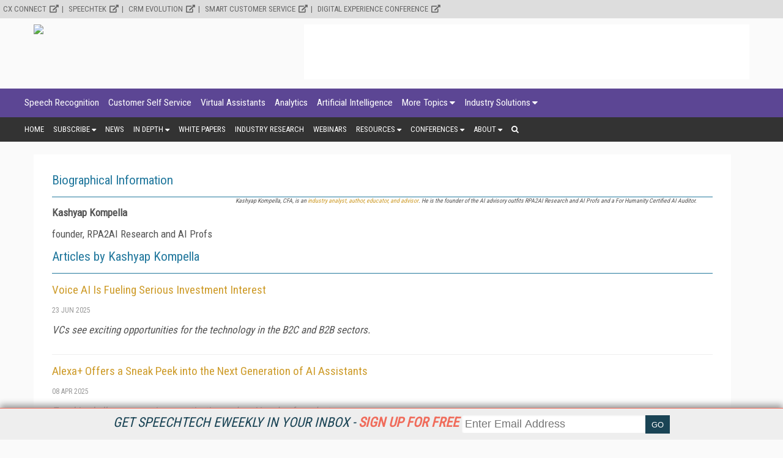

--- FILE ---
content_type: text/html; charset=utf-8
request_url: https://www.speechtechmag.com/Authors/8467-Kashyap-Kompella.htm
body_size: 11276
content:



<!DOCTYPE html>

<html>
<head><title>
	Articles for Kashyap Kompella - Speech Technology
</title><meta charset="utf-8" /><meta name="viewport" content="width=device-width, height=device-height, initial-scale=1.0, user-scalable=0, minimum-scale=1.0, maximum-scale=1.0" /><meta name="theme-color" content="#333333" /><link rel="stylesheet" href="https://use.fontawesome.com/releases/v5.0.13/css/all.css" integrity="sha384-DNOHZ68U8hZfKXOrtjWvjxusGo9WQnrNx2sqG0tfsghAvtVlRW3tvkXWZh58N9jp" crossorigin="anonymous" />
    <script src="https://use.fontawesome.com/13ebcdf3dd.js"></script>

    <!-- Global site tag (gtag.js) - Google Analytics -->
	<script async src="https://www.googletagmanager.com/gtag/js?id=UA-2579503-7"></script>
	<script>
	  window.dataLayer = window.dataLayer || [];
	  function gtag(){dataLayer.push(arguments);}
	  gtag('js', new Date());

	  gtag('config', 'UA-2579503-7');
	</script>

	

    <link rel="stylesheet" href="//fonts.googleapis.com/css?family=Roboto|Roboto+Condensed|Oswald" />
<script async="async" src="https://www.googletagservices.com/tag/js/gpt.js"></script>
<script>
    var googletag = googletag || {};
    googletag.cmd = googletag.cmd || [];
</script>

<script>

    googletag.cmd.push(function () {

        var mapping = googletag.sizeMapping()
            .addSize([0, 0], [320, 50])
            .addSize([1057, 200], [728, 90]).build();
		
		var mapping1 = googletag.sizeMapping()
            .addSize([0, 0], [300, 250])
            .addSize([700, 200], [640, 480]).build();

        googletag.defineSlot('/1067009/SpeechTechMag-Box-1', [300, 250], 'div-gpt-ad-1541523286597-0').addService(googletag.pubads());
        googletag.defineSlot('/1067009/SpeechTechMag-Box-2', [300, 250], 'div-gpt-ad-1541523286597-1').addService(googletag.pubads());
        googletag.defineSlot('/1067009/SpeechTechMag-Box-3', [300, 250], 'div-gpt-ad-1541523286597-2').addService(googletag.pubads());
        googletag.defineSlot('/1067009/SpeechTechMag-Leaderboards', [728, 90], 'div-gpt-ad-1541523286597-3').defineSizeMapping(mapping).addService(googletag.pubads());
        googletag.defineSlot('/1067009/SpeechTechMag-Leaderboards-2', [728, 90], 'div-gpt-ad-1541523286597-4').defineSizeMapping(mapping).addService(googletag.pubads());
        googletag.defineSlot('/1067009/SpeechTechMag-300x100-1', [300, 100], 'div-gpt-ad-1541523286597-5').addService(googletag.pubads());
        googletag.defineSlot('/1067009/SpeechTechMag-300x100-2', [300, 100], 'div-gpt-ad-1541523286597-6').addService(googletag.pubads());
        googletag.defineSlot('/1067009/SpeechTechMag-300x100-3', [300, 100], 'div-gpt-ad-1541523286597-7').addService(googletag.pubads());
        googletag.defineSlot('/1067009/SpeechTechMag-300x100-4', [300, 100], 'div-gpt-ad-1541523286597-8').addService(googletag.pubads());
        googletag.defineSlot('/1067009/SpeechTechMag-300x100-5', [300, 100], 'div-gpt-ad-1541523286597-9').addService(googletag.pubads());
        googletag.defineSlot('/1067009/SpeechTechMag-Billboard', [970, 250],'div-gpt-ad-1582754675985-0').addService(googletag.pubads());
		googletag.defineSlot('/1067009/SpeechTechMag-640x480', [640, 480], 'div-gpt-ad-1563375280193-0').defineSizeMapping(mapping1).addService(googletag.pubads());
        //googletag.defineOutOfPageSlot('/1067009/StreamingMedia-Interstitial', 'div-gpt-ad-1541523286597-10').addService(googletag.pubads());
        googletag.pubads().enableSingleRequest();
        googletag.pubads().collapseEmptyDivs();
        
        
        googletag.enableServices();
    });
</script>

    <link href="/css/Author/Author.css" rel="stylesheet"/>

    <link href="/css/page/pages.css" rel="stylesheet"/>


<!-- ** Start Meta **-->
<meta http-equiv="Content-Type" content="text/html; charset=utf-8" />
<meta http-equiv="content-language" content="en-US" />
<meta name="title" content="Articles for Kashyap Kompella">
<link rel="canonical" href="https://www.speechtechmag.com/Authors/8467-Kashyap-Kompella.htm"/>
<!-- ** End Meta ** -->

<!-- ** Start Open Graph Meta **-->
<meta property="og:type" content="profile"/>
<meta property="og:title" content="Articles for Kashyap Kompella"/>
<meta property="og:url" content="https://www.speechtechmag.com/Authors/8467-Kashyap-Kompella.htm"/>
<meta property="profile:first_name" content="Kashyap"/>
<meta property="profile:last_name" content="Kompella"/>
<meta property="fb:admins" content="1448114697"/>
<meta property="fb:admins" content="1398034021"/>
<meta property="fb:app_id" content="119574181444909"/>
<meta property="og:locale" content="en_US"/>
<meta property="og:site_name" content="Speech Technology Magazine"/>
<!-- ** End Open Graph Meta ** -->
<link href="/css/ads.css" rel="stylesheet"/>
<link href="/css/afrontpage.css" rel="stylesheet"/>
<link href="/css/animations.css" rel="stylesheet"/>
<link href="/css/cta_magazine_subscription.css" rel="stylesheet"/>
<link href="/css/cta_magazine_subscription.min%20-%20Copy.css" rel="stylesheet"/>
<link href="/css/global.css" rel="stylesheet"/>
<link href="/css/LoginRegister.css" rel="stylesheet"/>
<link href="/css/menu.css" rel="stylesheet"/>
<link href="/css/pages.css" rel="stylesheet"/>
<link href="/css/sidebar.css" rel="stylesheet"/>
<link href="/css/subscribe.css" rel="stylesheet"/>
<link href="/css/zcode.css" rel="stylesheet"/>
</head>
<body>
    
    
    <form method="post" action="/Authors/8467-Kashyap-Kompella.htm" id="ctl01">
<div class="aspNetHidden">
<input type="hidden" name="__VIEWSTATE" id="__VIEWSTATE" value="pzl0UbJfXqIdm9HfdqFTc/zfIyhgfVFyOG0ktPdnig2/Kudkp22T/M32javCLOJnTJVGxRZJe588swLuZ8IepYOpwY3TNXKR9s/mJKBnC+U=" />
</div>

<div class="aspNetHidden">

	<input type="hidden" name="__VIEWSTATEGENERATOR" id="__VIEWSTATEGENERATOR" value="CAF73550" />
</div>
        <div class="menu_secondary_top">
<ul>
<li><a href="https://www.destinationcrm.com/Conferences/CXConnect2023/Default.aspx" target="_blank" rel="noopener">CX Connect</a></li>
<li><a href="http://www.speechtek.com/" target="_blank" rel="noopener">SpeechTEK</a></li>
<li><a href="https://www.destinationcrm.com/conferences" target="_blank" rel="noopener">CRM Evolution</a></li>
<li><a href="http://www.smartcustomerservice.com/conference" target="_blank" rel="noopener">Smart Customer Service</a></li>
<li><a href="http://www.digitalexperienceconference.com/" target="_blank" rel="noopener">Digital Experience Conference</a></li>
</ul>
</div>
        <div id="NewsletterSticky_pnlNewsletterSticky" class="subscribe_newsletter_sticky">
	
    
    <div class="subscribe_newsletter_sticky_detail">
    <a href="/Newsletters/Default.aspx" style="color: #1a4455;">Get SpeechTech eWeekly in your inbox - <span style="color: #f06b5a;font-weight: 700;">Sign up for free</span></a>
    </div>
    <div class="subscribe_newsletter_sticky_form">
        <div class="form">
            <input type="email" id="txtSignupEmail" placeholder="Enter Email Address"><input type="button" id="btnEmailSubmit" value="GO">
        </div>
    </div>
    <!-- <div class="subscribe_newsletter_sticky_close"><i class="fa fa-times" aria-hidden="true"></i></div> -->

</div>

        <header>
            <div class="logo">
                <a href="/Default.aspx">
                    <img src="https://dzceab466r34n.cloudfront.net/SpeechTech/TemplateImages/ST-Logo.svg" /></a>
            </div>
            <div class="advertisement ad_leaderboard">
                <div id="div-gpt-ad-1541523286597-3">
	
    <script type="text/javascript">
        googletag.cmd.push(function() { googletag.display('div-gpt-ad-1541523286597-3'); });
    </script>

</div>
            </div>
        </header>
        <button class="menu_mobile_btn"><span>toggle menu</span></button>
<div class="menu_main_wrap"><nav class="menu_main_container menu_topics">
<ul class="menu_main">
<li><a title="Speech Recognition" href="/Categories/Speech-Recognition_180.aspx">Speech Recognition</a></li>
<li><a href="/Categories/Customer-Self-Service_549.aspx" title="Customer Self Service">Customer Self Service</a></li>
<li><a href="/Categories/Virtual-Assistants_600.aspx" title="Virtual Assistants">Virtual Assistants</a></li>
<li><a href="/Categories/Analytics_210.aspx" title="Analytics">Analytics</a></li>
<li><a href="/Categories/Artificial_Intelligence_597.aspx" title="Artificial Intelligence">Artificial Intelligence</a></li>
<li><a href="/Categories/Topics.aspx">More Topics</a>
<ul class="sub-menu">
<li><a href="/Categories/Chatbots_599.aspx" title="Chatbots">Chatbots</a></li>
<li><a href="/Categories/Customer_Interaction_Technologies_548.aspx" title="Customer Interaction Technologies">Customer Interaction Technologies</a></li>
<li><a href="/Categories/Development_Tools_and_APIs_550.aspx" title="Development Tools and APIs">Development Tools and APIs</a></li>
<li><a href="/Categories/Intelligent_Agents_553.aspx" title="Intelligent Agents">Intelligent Agents</a></li>
<li><a href="/Categories/Internet_of_Things_(IoT)_575.aspx" title="Internet of Things (IoT)">Internet of Things (IoT)</a></li>
<li><a href="/Categories/Mobile_Solutions_174.aspx" title="Mobile Solutions">Mobile Solutions</a></li>
<li><a href="/Categories/Natural_Language_Machine_Learning_Cognitive_Learning_556.aspx" title="Natural Language, Machine Learning, Cognitive Learning">Natural Language, Machine/Cognitive Learning</a></li>
<li><a href="/Categories/Omnichannel_Technology_557.aspx" title="Omnichannel Technology">Omnichannel Technology</a></li>
<li><a href="/Categories/Smart_Devices_560.aspx" title="Smart Devices">Smart Devices</a></li>
<li><a href="/Categories/Speaker_Identification_and_Authentication_561.aspx" title="Speaker Identification and Authentication">Speaker Identification and Authentication</a></li>
<li><a href="/Categories/Speaker_Verification_Biometrics_179.aspx" title="Speaker Verification/Biometrics">Speaker Verification/Biometrics</a></li>
<li><a href="/Categories/Speech_to_Text_188.aspx" title="Speech to Text">Speech to Text</a></li>
<li><a href="/Categories/Text_to_Speech_184.aspx" title="Text to Speech">Text to Speech</a></li>
<li><a href="/Categories/Translation_Globalization_Localization_Services_185.aspx" title="Translation/Globalization/Localization Services">Translation/Globalization/Localization Services</a></li>
<li><a href="/Categories/Usability_Testing_565.aspx" title="Usability Testing">Usability Testing</a></li>
<li><a href="/Categories/User_Interface_Design_566.aspx" title="User Interface Design">User Interface Design</a></li>
<li><a href="/Categories/Visual_IVR_567.aspx" title="Visual IVR">Visual IVR</a></li>
<li><a href="/Categories/Voice_Control_568.aspx" title="Voice Control">Voice Control</a></li>
<li><a href="/Categories/Voice_Search_569.aspx" title="Voice Search">Voice Search</a></li>
<li><a href="/Categories/Workforce_Optimization_Solutions_570.aspx" title="Workforce Optimization Solutions">Workforce Optimization Solutions</a></li>
</ul>
</li>
<li><a href="/Categories/Industries.aspx">Industry Solutions</a>
<ul class="sub-menu">
<li><a href="/Categories/Advertising_577.aspx" title="Advertising">Advertising</a></li>
<li><a href="/Categories/Assistive_Technology_571.aspx" title="Assistive Technology">Assistive Technology</a></li>
<li><a href="/Categories/Automotive_Telematics_190.aspx" title="Automotive/Telematics">Automotive/Telematics</a></li>
<li><a href="/Categories/Call_Centers_191.aspx" title="Call Centers">Call Centers</a></li>
<li><a href="/Categories/Consumer_Electronics_192.aspx" title="Consumer Electronics">Consumer Electronics</a></li>
<li><a href="/Categories/Education_193.aspx" title="Education">Education</a></li>
<li><a href="/Categories/Entertainment_Gaming_Toys_Robotics_222.aspx" title="Entertainment/Gaming/Toys/Robotics">Entertainment/Gaming/Toys/Robotics</a></li>
<li><a href="/Categories/Financial_Services_Insurance_194.aspx" title="Financial Services/Insurance">Financial Services/Insurance</a></li>
<li><a href="/Categories/Government_Security_195.aspx" title="Government/Security">Government/Security</a></li>
<li><a href="/Categories/Healthcare_Pharmaceuticals_196.aspx" title="Healthcare/Pharmaceuticals">Healthcare/Pharmaceuticals</a></li>
<li><a href="/Categories/Manufacturing_Distribution_Warehouse_201.aspx" title="Distribution/Warehouse">Manufacturing/Distribution/Warehouse</a></li>
<li><a href="/Categories/Retail_197.aspx" title="Retail">Retail</a></li>
<li><a href="/Categories/Travel_Transportation_199.aspx" title="Travel/Hospitality">Travel/Hospitality</a></li>
</ul>
</li>
</ul>
</nav><nav class="menu_main_container menu_other">
<ul class="menu_main">
<li><a href="/">Home</a></li>
<li><a href="#">Subscribe</a>
<ul class="sub-menu"><!--<li><a href="/Magazine/" title="Magazine">Magazine</a></li>-->
<li><a href="/Newsletters/" title="Speech Technology Newsletter">Newsletter</a></li>
<li><a href="/Current_Issue" title="Download Current Issue">Download Current Issue</a></li>
<li><a href="/Archives/Default.aspx?ContextSubtypeID=153" title="Previous Issues">Previous Issues</a></li>
<li><a href="/RSS-Feeds">RSS Feeds</a></li>
</ul>
</li>
<li><a title="Speech Technology News" href="/Articles/Speech_Technology_News">News</a></li>
<li><a href="#">In Depth</a>
<ul class="sub-menu">
<li><a href="/Articles/Features" title="Speech Technology Features">Features</a></li>
<li><a href="/Articles/Industry_Voices" title="Industry Voices">Industry Voices</a></li>
<li><a href="/Articles/Case_Studies_Spotlights" title="Speech Technology Case Studies and Market Spotlights">Speech Technology Case Studies and Market Spotlights</a></li>
<li><a title="Columns" href="/Articles/Columns">Columns</a></li>
<li><a href="/Articles/Q-and-A" title="Speech Technology Magazine Q&amp;A">Q&amp;A</a></li>
</ul>
</li>
<li><a href="/IndustryWhitepapers" title="Industry White Papers">White Papers</a></li>
<li><a title="Industry Research" href="/Files/Download/Industry-Research">Industry Research</a></li>
<li><a title="Webinars" href="/Webinars">Webinars</a></li>
<li><a href="#">Resources</a>
<ul class="sub-menu">
<li><a href="/ReferenceGuide" title="Speech Technology Magazine's Reference Guide">Speech Technology Magazine's Reference Guide</a></li>
<li><a href="/Awards">Speech Industry Awards</a></li>
<li><a href="/Current_Issue" title="Current Issue">Current Issue</a></li>
<li><a href="/Previous_Issue" title="Previous Issues">Previous Issues</a></li>
</ul>
</li>
<li><a href="#">Conferences</a>
<ul class="sub-menu">
<li><a href="https://www.destinationcrm.com/Conferences/CXConnect2023/Default.aspx" target="_blank" rel="noopener" title="SpeechTEK">CX Connect</a></li>
<li><a href="http://www.speechtek.com/" target="_blank" rel="noopener" title="SpeechTEK">SpeechTEK</a></li>
<li><a href="http://www.destinationcrm.com/conferences" target="_blank" rel="noopener" title="CRM Evolution">CRM Evolution</a></li>
<li><a href="http://www.smartcustomerservice.com/conference" target="_blank" rel="noopener" title="Smart Customer Service">Smart Customer Service</a></li>
<li><a href="http://www.digitalexperienceconference.com/" target="_blank" rel="noopener" title="Digital Experience Conference">Digital Experience Conference</a></li>
<li><a href="/Conferences/" target="_blank" rel="noopener" title="Past Conferences"><span>Past Conferences</span></a></li>
</ul>
</li>
<li><a href="#">About</a>
<ul class="sub-menu">
<li><a title="Contact Speech Technology" href="/About/Contact_Us">Contact Us</a></li>
<li><a title="How To Advertise in Speech Technology" href="/About/How_To_Advertise">How To Advertise</a></li>
<li><a title="Speech Technology Magazine's Reference Guide" href="/ReferenceGuide">Reference Guide</a></li>
<li><a title="Speech Technology Media Kit" href="/Files/Download/SpeechTechnology_MediaKit">Media Kit</a></li>
<li><a title="Editorial Calendar" href="/Files/Download/Editorial_Calendar">Editorial Calendar</a></li>
<li><a title="Editorial Submissions" href="/About/Editorial_Submissions">Editorial Submissions</a></li>
<!--<li><a title="Reprints" href="/Files/Download/Reprints" target="_blank" rel="noopener">Reprints</a></li>--> <!--<li><a title="Press Release Submissions" href="/PressRelease/AddPressRelease.aspx">Press Release Submissions</a></li>--></ul>
</li>
<li class="search"><a><i class="fa fa-search" aria-hidden="true"></i></a>
<div class="search_box"><input id="txtSearch" type="text" placeholder="press enter/return to search" /></div>
</li>
</ul>
</nav></div>
        
        <div class="marketing_menu">
            <!--<div class="container"><a href="/Newsletters/"><strong>Stay up-to-date on everything speech technology - Subscribe to Speech Technology eWeekly and more today!</strong></a></div>--> <!--<div class="container"><a href="https://www.speechtechmag.com/PeoplesChoice"><strong>The Speech Technology People's Choice Award Voting is Open. Vote Today!</strong></a></div>--> <!--<div class="container">
<p style="text-align: center;"><strong><a href="https://www.speechtek.com/2020/Registration.aspx" target="_blank" rel="noopener">Register now</a> to join your speech industry peers at SpeechTEK 2020 in April.<strong>&nbsp;</strong></strong></p>
</div>-->
        </div>
        <div class="wrapper">
            
    <section class="page">
        <div class="page_content">
            <h2>Biographical Information</h2>
            <div class="author_info">
                <div class="stats">
                    <p>
                        <strong>
                            <span id="MainContentPlaceHolder_litAuthorName">Kashyap Kompella</span></strong>
                    </p>
                    <p>
                        <span id="MainContentPlaceHolder_litAuthorTitle">founder, RPA2AI Research and AI Profs</span>
                    </p>
                    <span id="MainContentPlaceHolder_litAuthorPhone"></span>
                </div>
                <div class="bio">
                    <em>Kashyap Kompella, CFA, is an </em><a href="https://www.linkedin.com/in/kashyapkompella/"><em>industry analyst, author, educator, and advisor</em></a><em>. He is the founder of the AI advisory outfits RPA2AI Research and AI Profs and a For Humanity Certified AI Auditor.</em>
                </div>
            </div>
            
        <h2>
            Articles by Kashyap Kompella</h2>
    
        <p class="current_issue_article_title">
            <a id="MainContentPlaceHolder_ctl00_ctl00_rptArticles_lnkArticleTitle_0" href="https://www.destinationcrm.com/Articles/Columns-Departments/The-Tipping-Point/Voice-AI-Is-Fueling-Serious-Investment-Interest-170153.aspx" target="blank">Voice AI Is Fueling Serious Investment Interest</a>
        </p>
        <div class="article_meta">
            <span class="article_author">
                </span><span class="article_date">
                    23 Jun 2025</span>
        </div>
        <p class="current_issue_excerpt">
            VCs see exciting opportunities for the technology in the B2C and B2B sectors.</p>
    
        <p class="current_issue_article_title">
            <a id="MainContentPlaceHolder_ctl00_ctl00_rptArticles_lnkArticleTitle_1" href="https://www.speechtechmag.com/Articles/Columns/Interact/Alexa--Offers-a-Sneak-Peek-into-the-Next-Generation-of-AI-Assistants-168882.aspx">Alexa+ Offers a Sneak Peek into the Next Generation of AI Assistants</a>
        </p>
        <div class="article_meta">
            <span class="article_author">
                </span><span class="article_date">
                    08 Apr 2025</span>
        </div>
        <p class="current_issue_excerpt">
            Two big challenges remain: monetization and an AI code of conduct </p>
    
        <p class="current_issue_article_title">
            <a id="MainContentPlaceHolder_ctl00_ctl00_rptArticles_lnkArticleTitle_2" href="https://www.speechtechmag.com/Articles/Columns/Interact/Laying-out-a-Vision-for-Agentic-Speech-Tech-168234.aspx">Laying out a Vision for Agentic Speech Tech</a>
        </p>
        <div class="article_meta">
            <span class="article_author">
                </span><span class="article_date">
                    27 Feb 2025</span>
        </div>
        <p class="current_issue_excerpt">
            The role of speech technologies in a world of AI agents.</p>
    
        <p class="current_issue_article_title">
            <a id="MainContentPlaceHolder_ctl00_ctl00_rptArticles_lnkArticleTitle_3" href="https://www.speechtechmag.com/Articles/Columns/Interact/AI-Can-Elevate-In-Store-Music-167482.aspx">AI Can Elevate In-Store Music</a>
        </p>
        <div class="article_meta">
            <span class="article_author">
                </span><span class="article_date">
                    08 Jan 2025</span>
        </div>
        <p class="current_issue_excerpt">
            So-called elevator music can be jazzed up by genAI, but there are gray areas.</p>
    
        <p class="current_issue_article_title">
            <a id="MainContentPlaceHolder_ctl00_ctl00_rptArticles_lnkArticleTitle_4" href="https://www.speechtechmag.com/Articles/Columns/Interact/What-Should-You-Do-About-GenAI-in-the-Contact-Center-166346.aspx">What Should You Do About GenAI in the Contact Center?</a>
        </p>
        <div class="article_meta">
            <span class="article_author">
                </span><span class="article_date">
                    14 Oct 2024</span>
        </div>
        <p class="current_issue_excerpt">
            Plan for both the short term and the long term.</p>
    
        <p class="current_issue_article_title">
            <a id="MainContentPlaceHolder_ctl00_ctl00_rptArticles_lnkArticleTitle_5" href="https://www.speechtechmag.com/Articles/Columns/Interact/Generative-AIs-6-Paradoxes-for-Customer-Service-165648.aspx">Generative AI’s 6 Paradoxes for Customer Service</a>
        </p>
        <div class="article_meta">
            <span class="article_author">
                </span><span class="article_date">
                    30 Aug 2024</span>
        </div>
        <p class="current_issue_excerpt">
            The tensions and undercurrents in the wake of genAI should be better understood.</p>
    
        <p class="current_issue_article_title">
            <a id="MainContentPlaceHolder_ctl00_ctl00_rptArticles_lnkArticleTitle_6" href="https://www.speechtechmag.com/Articles/Columns/Interact/Medical-Diagnosis-Applications-Are-the-Frontier-of-Speech-Tech-164848.aspx">Medical Diagnosis Applications Are the Frontier of Speech Tech</a>
        </p>
        <div class="article_meta">
            <span class="article_author">
                </span><span class="article_date">
                    09 Jul 2024</span>
        </div>
        <p class="current_issue_excerpt">
            AI-based voice apps can help in the early diagnosis of disorders such as Parkinson's and Alzheimer's.</p>
    
        <p class="current_issue_article_title">
            <a id="MainContentPlaceHolder_ctl00_ctl00_rptArticles_lnkArticleTitle_7" href="https://www.speechtechmag.com/Articles/Columns/Interact/Voice-Cloning-Using-Artificial-Intelligence-Is-a-Pandoras-Box-164028.aspx">Voice Cloning Using Artificial Intelligence Is a Pandora’s Box</a>
        </p>
        <div class="article_meta">
            <span class="article_author">
                </span><span class="article_date">
                    14 May 2024</span>
        </div>
        <p class="current_issue_excerpt">
            It is the best of times, it is the worst of times for this powerful technology.</p>
    
        <p class="current_issue_article_title">
            <a id="MainContentPlaceHolder_ctl00_ctl00_rptArticles_lnkArticleTitle_8" href="https://www.speechtechmag.com/Articles/Columns/Interact/Audiovisual-Speech-Recognition-Takes-ASR-to-the-Next-Level-163028.aspx">Audiovisual Speech Recognition Takes ASR to the Next Level</a>
        </p>
        <div class="article_meta">
            <span class="article_author">
                </span><span class="article_date">
                    13 Mar 2024</span>
        </div>
        <p class="current_issue_excerpt">
            Humans rely on audio and visual cues to comprehend speech, and ASR should do the same.</p>
    
        <p class="current_issue_article_title">
            <a id="MainContentPlaceHolder_ctl00_ctl00_rptArticles_lnkArticleTitle_9" href="https://www.speechtechmag.com/Articles/Columns/Interact/Generative-AI-and-Speech-Technology-Proceed-with-Caution-161987.aspx">Generative AI and Speech Technology: Proceed with Caution</a>
        </p>
        <div class="article_meta">
            <span class="article_author">
                </span><span class="article_date">
                    27 Dec 2023</span>
        </div>
        <p class="current_issue_excerpt">
            With great power comes great responsibility.</p>
    
        <p class="current_issue_article_title">
            <a id="MainContentPlaceHolder_ctl00_ctl00_rptArticles_lnkArticleTitle_10" href="https://www.speechtechmag.com/Articles/Columns/Interact/The-Need-for-Explainable-AI-in-Speech-Technology-160892.aspx">The Need for Explainable AI in Speech Technology</a>
        </p>
        <div class="article_meta">
            <span class="article_author">
                </span><span class="article_date">
                    06 Oct 2023</span>
        </div>
        <p class="current_issue_excerpt">
            As artificial intelligence becomes more widely adopted, it will have to be more responsible.</p>
    
        <p class="current_issue_article_title">
            <a id="MainContentPlaceHolder_ctl00_ctl00_rptArticles_lnkArticleTitle_11" href="https://www.speechtechmag.com/Articles/Columns/Interact/Recognizing-Atypical-Speech-Is-ASRs-Achilles-Heel-159321.aspx">Recognizing Atypical Speech Is ASR’s Achilles’ Heel</a>
        </p>
        <div class="article_meta">
            <span class="article_author">
                </span><span class="article_date">
                    22 Jun 2023</span>
        </div>
        <p class="current_issue_excerpt">
            Accessibility can't be an afterthought.</p>
    
        <p class="current_issue_article_title">
            <a id="MainContentPlaceHolder_ctl00_ctl00_rptArticles_lnkArticleTitle_12" href="https://www.speechtechmag.com/Articles/Columns/Interact/Voice-Assistant-Technology-Struggles-with-Monetization-157514.aspx">Voice Assistant Technology Struggles with Monetization</a>
        </p>
        <div class="article_meta">
            <span class="article_author">
                </span><span class="article_date">
                    08 Mar 2023</span>
        </div>
        <p class="current_issue_excerpt">
            Alexa, Siri, and the like are popular but not profitable.</p>
    
        <p class="current_issue_article_title">
            <a id="MainContentPlaceHolder_ctl00_ctl00_rptArticles_lnkArticleTitle_13" href="https://www.speechtechmag.com/Articles/Columns/Interact/The-Brain-Computer-Interface-The-Frontier-of-Speech-Tech-155362.aspx">The Brain-Computer Interface: The Frontier of Speech Tech</a>
        </p>
        <div class="article_meta">
            <span class="article_author">
                </span><span class="article_date">
                    11 Oct 2022</span>
        </div>
        <p class="current_issue_excerpt">
            BCI offers hope for assistive technologies that help people who can no longer articulate speech.</p>
    
        <p class="current_issue_article_title">
            <a id="MainContentPlaceHolder_ctl00_ctl00_rptArticles_lnkArticleTitle_14" href="https://www.speechtechmag.com/Articles/Columns/Interact/The-Rise-(and-Risks)-of-Speech-Synthesis-Applications-154268.aspx">The Rise (and Risks) of Speech Synthesis Applications</a>
        </p>
        <div class="article_meta">
            <span class="article_author">
                </span><span class="article_date">
                    04 Aug 2022</span>
        </div>
        <p class="current_issue_excerpt">
            The use cases for synthetic voice abound, but companies will need to guard against malicious actors.</p>
    
        <p class="current_issue_article_title">
            <a id="MainContentPlaceHolder_ctl00_ctl00_rptArticles_lnkArticleTitle_15" href="https://www.speechtechmag.com/Articles/Columns/Interact/Why-Speech-Tech-Is-Key-to-a-Well-Rounded-Metaverse-152366.aspx">Why Speech Tech Is Key to a Well-Rounded Metaverse</a>
        </p>
        <div class="article_meta">
            <span class="article_author">
                </span><span class="article_date">
                    11 Apr 2022</span>
        </div>
        <p class="current_issue_excerpt">
            Voice adds an exciting fourth dimension to 3-D virtual worlds.</p>
    
        <p class="current_issue_article_title">
            <a id="MainContentPlaceHolder_ctl00_ctl00_rptArticles_lnkArticleTitle_16" href="https://www.speechtechmag.com/Articles/Columns/Interact/NLP-and-Data-Statements-Lets-Speak-the-Right-Language(s)-150480.aspx">NLP and Data Statements: Let’s Speak the Right Language(s)</a>
        </p>
        <div class="article_meta">
            <span class="article_author">
                </span><span class="article_date">
                    08 Dec 2021</span>
        </div>
        <p class="current_issue_excerpt">
            ‘Natural' language processing must not mean ‘English' language processing</p>
    
        <p class="current_issue_article_title">
            <a id="MainContentPlaceHolder_ctl00_ctl00_rptArticles_lnkArticleTitle_17" href="https://www.speechtechmag.com/Articles/Columns/Interact/Building-the-Next-Generation-of-ASR-Speech-Emotion-Recognition-Apps-148837.aspx">Building the Next Generation of ASR: Speech Emotion Recognition Apps</a>
        </p>
        <div class="article_meta">
            <span class="article_author">
                </span><span class="article_date">
                    07 Sep 2021</span>
        </div>
        <p class="current_issue_excerpt">
            Getting rich real-world data is critical, but it's only half the battle.</p>
    
        <p class="current_issue_article_title">
            <a id="MainContentPlaceHolder_ctl00_ctl00_rptArticles_lnkArticleTitle_18" href="https://www.speechtechmag.com/Articles/Columns/Interact/Speech-Emotion-Recognition-The-Next-Step-in-the-User-Experience-145605.aspx">Speech Emotion Recognition: The Next Step in the User Experience</a>
        </p>
        <div class="article_meta">
            <span class="article_author">
                </span><span class="article_date">
                    05 Mar 2021</span>
        </div>
        <p class="current_issue_excerpt">
            Enhancing speech technology's emotional quotient will do wonders for human-machine interactions. The first in a two-part series.</p>
    
        <p class="current_issue_article_title">
            <a id="MainContentPlaceHolder_ctl00_ctl00_rptArticles_lnkArticleTitle_19" href="https://www.speechtechmag.com/Articles/Columns/Interact/Digital-Assistants-and-Privacy-Artificial-Intelligence-Weighs-in-143700.aspx">Digital Assistants and Privacy: Artificial Intelligence Weighs in</a>
        </p>
        <div class="article_meta">
            <span class="article_author">
                </span><span class="article_date">
                    30 Nov 2020</span>
        </div>
        <p class="current_issue_excerpt">
            AI has some thoughts about whether it knows too much about you</p>
    
        <p class="current_issue_article_title">
            <a id="MainContentPlaceHolder_ctl00_ctl00_rptArticles_lnkArticleTitle_20" href="https://www.speechtechmag.com/Articles/Columns/Interact/Mitigating-Bias-in-Speech-Recognition-Systems-142150.aspx">Mitigating Bias in Speech Recognition Systems</a>
        </p>
        <div class="article_meta">
            <span class="article_author">
                </span><span class="article_date">
                    01 Aug 2020</span>
        </div>
        <p class="current_issue_excerpt">
            The fault, dear Siri, is not in our voices, but in our choices</p>
    
        <p class="current_issue_article_title">
            <a id="MainContentPlaceHolder_ctl00_ctl00_rptArticles_lnkArticleTitle_21" href="https://www.speechtechmag.com/Articles/Columns/Interact/Voice-Interfaces-and-Contactless-Interactions-140572.aspx">Voice Interfaces and Contactless Interactions</a>
        </p>
        <div class="article_meta">
            <span class="article_author">
                </span><span class="article_date">
                    01 May 2020</span>
        </div>
        <p class="current_issue_excerpt">
            A shift in our preferences toward eliminating or reducing touchpoints seems inevitable</p>
    
        <p class="current_issue_article_title">
            <a id="MainContentPlaceHolder_ctl00_ctl00_rptArticles_lnkArticleTitle_22" href="https://www.speechtechmag.com/Articles/Columns/Interact/Consumer-Voice-Apps-and-Smart-Devices-Lead-the-Way-for-Speech-Tech-139130.aspx">Consumer Voice Apps and Smart Devices Lead the Way for Speech Tech</a>
        </p>
        <div class="article_meta">
            <span class="article_author">
                </span><span class="article_date">
                    07 Feb 2020</span>
        </div>
        <p class="current_issue_excerpt">
            Interface and data security challenges remain, however</p>
    
        <p class="current_issue_article_title">
            <a id="MainContentPlaceHolder_ctl00_ctl00_rptArticles_lnkArticleTitle_23" href="https://www.speechtechmag.com/Articles/Columns/Interact/Smart-Speakers-Should-Embrace-Privacy-by-Design-135159.aspx">Smart Speakers Should Embrace Privacy by Design</a>
        </p>
        <div class="article_meta">
            <span class="article_author">
                </span><span class="article_date">
                    09 Dec 2019</span>
        </div>
        <p class="current_issue_excerpt">
            Privacy concerns are to be expected with always-on devices that are passively listening to your most intimate conversations. But media reports of employees and contractors of Amazon and Apple listening to such voice recordings have escalated such concerns.</p>
    
        <p class="current_issue_article_title">
            <a id="MainContentPlaceHolder_ctl00_ctl00_rptArticles_lnkArticleTitle_24" href="https://www.speechtechmag.com/Articles/Columns/Interact/Security-Threats-to-Speech-Apps-in-the-Age-of-Deep-Fakes-133469.aspx">Security Threats to Speech Apps in the Age of Deep Fakes</a>
        </p>
        <div class="article_meta">
            <span class="article_author">
                </span><span class="article_date">
                    16 Sep 2019</span>
        </div>
        <p class="current_issue_excerpt">
            As machine learning marches forward, we are becoming aware of the dangers of "deep fakes" generated by deep learning algorithms. Not surprisingly, machines can be both the problem and the solution.</p>
    
        <p class="current_issue_article_title">
            <a id="MainContentPlaceHolder_ctl00_ctl00_rptArticles_lnkArticleTitle_25" href="https://www.speechtechmag.com/Articles/Columns/Interact/Whats-Your-Enterprise-Strategy-for-Voice-Applications-131822.aspx">What’s Your Enterprise Strategy for Voice Applications?</a>
        </p>
        <div class="article_meta">
            <span class="article_author">
                </span><span class="article_date">
                    01 Jul 2019</span>
        </div>
        <p class="current_issue_excerpt">
            It matters who your target is</p>
    

        </div>
    </section>

        </div>
        <footer>
            <div class="footer_wrapper">
<div id="address" class="footer_section">
<div><a href="/default.aspx"> <img src="https://dzceab466r34n.cloudfront.net/SpeechTech/TemplateImages/ST-Logo.svg" /></a></div>
<p><span>SpeechTechMag.com is the premier online destination for comprehensive, independent coverage of information impacting speech technologies.</span></p>
<p>All Content Copyright &copy; 2009 - 2025<br /><a href="http://www.infotoday.com" target="_blank" rel="noopener">Information Today Inc. </a></p>
<div style="width: 300px; margin: 10px auto; text-align: left; display: inline-block;">
<div style="display: inline;"><a href="https://www.linkedin.com/groups/2456657/"><img id="Speech Technology on LinkedIn" style="border: 0px solid; width: 32px; height: 32px;" src="https://dzceab466r34n.cloudfront.net/images_nl/sw/32x32_Circle_49_LI.png" alt="Speech Technology on LinkedIn" /></a>&nbsp;<a href="http://www.facebook.com/StreamingMedia" target="_new" rel="noopener"></a><a href="https://twitter.com/SpeechTech">&nbsp;<img id="Speech Technology on Twitter" style="border: 0px solid; width: 32px; height: 32px;" src="https://dzceab466r34n.cloudfront.net/Images/OtherImages/160917-X-Logo-ORG.png" alt="Speech Technology on Twitter" /></a><a href="http://www.facebook.com/SpeechTechnology">&nbsp;<img id="Speech Technology on Facebook" style="border: 0px solid; width: 32px; height: 32px;" src="https://dzceab466r34n.cloudfront.net/images_nl/sw/32x32_Circle_49_FB.png" alt="Speech Technology on Facebook" /></a></div>
<div style="display: inline;"></div>
</div>
<p><em>Speech Technology</em> Magazine<br />143 Old Marlton Pike<br />Medford, NJ 08055<br />(609) 654-6266</p>
<p><a href="http://www.infotoday.com/privacy.shtml" target="_blank" rel="noopener">PRIVACY/COOKIES POLICY</a></p>
</div>
<div id="resources" class="footer_section">
<h2>Resources</h2>
<ul>
<li><a href="/">Home</a></li>
<li><a href="/Current_Issue" title="Speech Technology&nbsp;Magazine"><em>Speech Technology</em>&nbsp;Magazine</a></li>
<li><a href="/Previous_Issue" title="Digital Editions (PDF Download)">Digital Editions (PDF Download)</a></li>
<li><a title="Industry Research" href="/Files/Download/Industry-Research">Industry Research</a></li>
<li><a href="/Newsletters" title="Newsletters">Speech Technology Newsletters</a></li>
<li><a href="/Categories/Topics.aspx" title="Products/Services Topics">Speech Technology Topic Centers</a></li>
<li><a href="/Categories/Industries.aspx" title="Industry Solutions">Speech Technology Industry Solutions</a><a href="/Streaming-Media-Guides" title="Speech Technology Guides"></a><a href="/PeoplesChoice" title="People's Choice Awards"></a></li>
<li><a href="/Awards" title="Speech Industry Awards">Speech Industry Awards</a></li>
<li><a href="/SponsoredVideos" title="Sponsored Videos">Sponsored Videos</a></li>
<li><a href="/ReferenceGuide" title="Speech Technology Reference Guide">Reference Guide</a></li>
<li><a href="/About/About_Us" title="About Us">About/Contacts</a><a href="/About/Contact_Us" title="Contact Us"></a></li>
</ul>
</div>
<div id="otherSites" class="footer_section">
<h2>Other ITI Sites</h2>
<ul>
<li><a href="https://www.dbta.com/" target="_new">Database Trends and Applications</a></li>
<li><a href="https://www.destinationcrm.com/" target="_new">DestinationCRM</a><a href="http://www.econtentmag.com/" target="_new"></a></li>
<li><a href="https://www.faulkner.com/" target="_new">Faulkner Information Services</a></li>
<li><a href="https://www.InfoToday.com/" target="_new">InfoToday.com</a></li>
<li><a href="https://www.kmworld.com/" target="_new">KMWorld</a></li>
<li><a href="https://www.EnterpriseAIWorld.com/" target="_new">Enterprise AI World</a></li>
<li><a href="https://www.infotoday.com/cilmag/" target="_new">Online Searcher</a></li>
<li><a href="https://www.SmartCustomerService.com/" target="_new">Smart Customer Service</a></li>
<li><a href="https://www.streamingmedia.com/" target="_new">Streaming Media</a></li>
<li><a href="https://www.streamingmediaglobal.com/" target="_new">Streaming Media Europe</a></li>
<li><a href="https://www.streamingmedia.com/producer" target="_new">Streaming Media Producer</a></li>
<li><a href="https://www.UnisphereResearch.com/" target="_new">Unisphere Research</a></li>
</ul>
</div>
</div>
<p><br />&nbsp;<br />&nbsp;<br />&nbsp;<br />&nbsp;<br />&nbsp;</p>
        </footer>
    </form>
    <div id="div-gpt-ad-1541523286597-10">
	
    <script type="text/javascript">
        googletag.cmd.push(function() { googletag.display('div-gpt-ad-1541523286597-10'); });
    </script>

</div>
    <script type="text/javascript" src="/scripts/jquery-3.3.1.js"></script>
<script type="text/javascript" src="/scripts/jquery-ui-1.12.1.js"></script>
<script type="text/javascript" src="/scripts/js-cookie/js.cookie.js"></script>
<script type="text/javascript" src="/node_modules/jquery-lazyload/jquery.lazyload.js"></script>

    <script defer type="text/javascript" src="/scripts/custom.js"></script>

    

    
    <script type="text/javascript" src="//s7.addthis.com/js/300/addthis_widget.js#pubid=itisharing" defer></script>

</body>
</html>


--- FILE ---
content_type: text/html; charset=utf-8
request_url: https://www.google.com/recaptcha/api2/aframe
body_size: 266
content:
<!DOCTYPE HTML><html><head><meta http-equiv="content-type" content="text/html; charset=UTF-8"></head><body><script nonce="Lbym7ZXScjQhHUgfrhiQ0g">/** Anti-fraud and anti-abuse applications only. See google.com/recaptcha */ try{var clients={'sodar':'https://pagead2.googlesyndication.com/pagead/sodar?'};window.addEventListener("message",function(a){try{if(a.source===window.parent){var b=JSON.parse(a.data);var c=clients[b['id']];if(c){var d=document.createElement('img');d.src=c+b['params']+'&rc='+(localStorage.getItem("rc::a")?sessionStorage.getItem("rc::b"):"");window.document.body.appendChild(d);sessionStorage.setItem("rc::e",parseInt(sessionStorage.getItem("rc::e")||0)+1);localStorage.setItem("rc::h",'1768363723713');}}}catch(b){}});window.parent.postMessage("_grecaptcha_ready", "*");}catch(b){}</script></body></html>

--- FILE ---
content_type: text/css
request_url: https://www.speechtechmag.com/css/Author/Author.css
body_size: 55
content:
.author_info {
  display: inline-block;
}
.author_info .bio {
  display: inline-block;
  float: left;
  width: 780px;
}
.author_info .stats {
  display: inline-block;
  float: left;
  width: 300px;
}
@media screen and (max-width: 1080px) {
  .author_info .bio {
    display: block;
    width: 100%;
    float: none;
  }
  .author_info .stats {
    display: block;
    width: 100%;
    float: none;
  }
}

--- FILE ---
content_type: text/css
request_url: https://www.speechtechmag.com/css/animations.css
body_size: 21
content:
/********************************************************************************/
/******************** bounce ********************/
/********************************************************************************/

@keyframes bounce {
	0%, 20%, 60%, 100% {
		-webkit-transform: translateY(0);
		transform: translateY(0);
	}

	40% {
		-webkit-transform: translateY(-10px);
		transform: translateY(-10px);
	}

	80% {
		-webkit-transform: translateY(-5px);
		transform: translateY(-5px);
	}
}